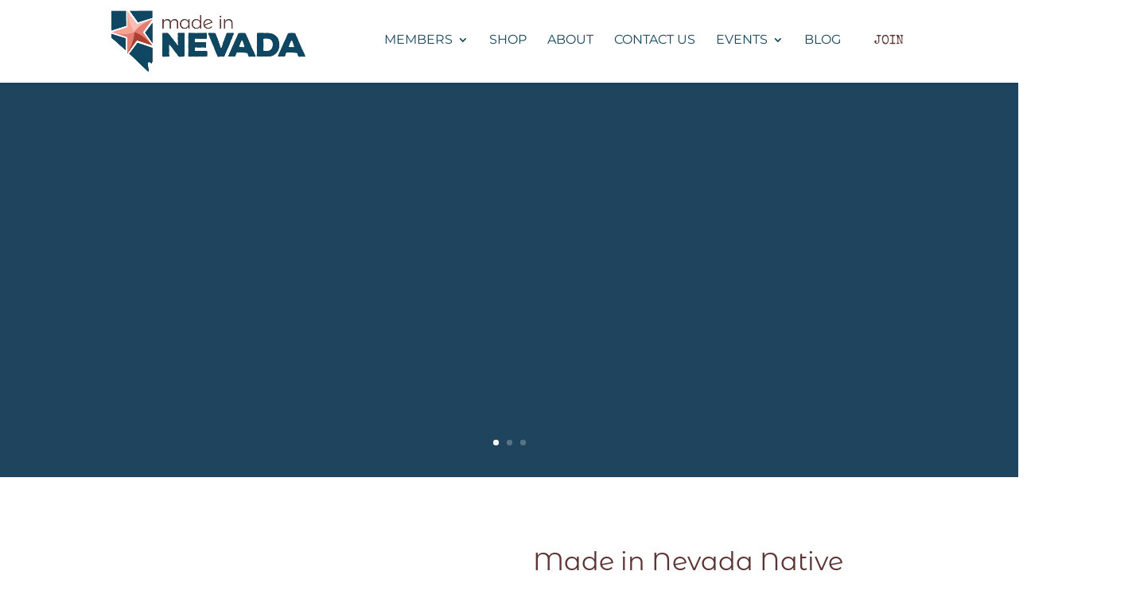

--- FILE ---
content_type: text/css
request_url: https://madeinnevada.org/wp-content/et-cache/71/et-core-unified-deferred-71.min.css?ver=1752693313
body_size: 777
content:
.et_pb_section_5.et_pb_section{padding-top:0px;padding-right:0px;padding-bottom:0px;padding-left:0px;margin-top:0px;margin-bottom:0px}.et_pb_section_6.et_pb_section{padding-top:0px;padding-right:0px;padding-bottom:0px;padding-left:0px;margin-top:0px;margin-bottom:0px;background-color:#5a3435!important}.et_pb_row_5.et_pb_row,.et_pb_row_9.et_pb_row{padding-top:0px!important;padding-right:0px!important;padding-bottom:0px!important;padding-left:0px!important;padding-top:0px;padding-right:0px;padding-bottom:0px;padding-left:0px}.et_pb_text_16{padding-bottom:0px!important;margin-top:0px!important;margin-bottom:-20px!important}.et_pb_row_6,body #page-container .et-db #et-boc .et-l .et_pb_row_6.et_pb_row,body.et_pb_pagebuilder_layout.single #page-container #et-boc .et-l .et_pb_row_6.et_pb_row,body.et_pb_pagebuilder_layout.single.et_full_width_page #page-container #et-boc .et-l .et_pb_row_6.et_pb_row{max-width:895px}.et_pb_image_11{margin-top:8px!important;text-align:right;margin-right:0}body #page-container .et_pb_section .et_pb_button_2{color:#5a3435!important;border-radius:0px}body #page-container .et_pb_section .et_pb_button_2:hover,body #page-container .et_pb_section .et_pb_button_3:hover{border-radius:0px!important}body #page-container .et_pb_section .et_pb_button_2:hover:after,body #page-container .et_pb_section .et_pb_button_3:hover:after{margin-left:.3em;left:auto;margin-left:.3em;opacity:1}body #page-container .et_pb_section .et_pb_button_2:after,body #page-container .et_pb_section .et_pb_button_3:after{line-height:inherit;font-size:inherit!important;margin-left:-1em;left:auto;font-family:ETmodules!important;font-weight:400!important}.et_pb_button_2,.et_pb_button_3{transition:border-radius 300ms ease 0ms}.et_pb_button_2,.et_pb_button_2:after,.et_pb_button_3,.et_pb_button_3:after{transition:all 300ms ease 0ms}body #page-container .et_pb_section .et_pb_button_3{color:#ffffff!important;border-radius:0px}div.et_pb_section.et_pb_section_7,div.et_pb_section.et_pb_section_8{background-image:url(https://madeinnevada.org/wp-content/uploads/2017/11/whitefence_45.jpg)!important}.et_pb_section_7.et_pb_section,.et_pb_section_8.et_pb_section{padding-top:48px;padding-right:0px;padding-bottom:0px;padding-left:0px}.et_pb_section_7,.et_pb_section_8{}.et_pb_row_7.et_pb_row{padding-top:0px!important;padding-right:0px!important;padding-bottom:44px!important;padding-left:0px!important;padding-top:0px;padding-right:0px;padding-bottom:44px;padding-left:0px}.et_pb_sidebar_1.et_pb_widget_area h3:first-of-type,.et_pb_sidebar_1.et_pb_widget_area h4:first-of-type,.et_pb_sidebar_1.et_pb_widget_area h5:first-of-type,.et_pb_sidebar_1.et_pb_widget_area h6:first-of-type,.et_pb_sidebar_1.et_pb_widget_area h2:first-of-type,.et_pb_sidebar_1.et_pb_widget_area h1:first-of-type,.et_pb_sidebar_1.et_pb_widget_area .widget-title,.et_pb_sidebar_1.et_pb_widget_area .widgettitle,.et_pb_sidebar_2.et_pb_widget_area h3:first-of-type,.et_pb_sidebar_2.et_pb_widget_area h4:first-of-type,.et_pb_sidebar_2.et_pb_widget_area h5:first-of-type,.et_pb_sidebar_2.et_pb_widget_area h6:first-of-type,.et_pb_sidebar_2.et_pb_widget_area h2:first-of-type,.et_pb_sidebar_2.et_pb_widget_area h1:first-of-type,.et_pb_sidebar_2.et_pb_widget_area .widget-title,.et_pb_sidebar_2.et_pb_widget_area .widgettitle{font-family:'ABeeZee',Helvetica,Arial,Lucida,sans-serif}.et_pb_sidebar_1.et_pb_widget_area,.et_pb_sidebar_1.et_pb_widget_area li,.et_pb_sidebar_1.et_pb_widget_area li:before,.et_pb_sidebar_1.et_pb_widget_area a,.et_pb_sidebar_2.et_pb_widget_area,.et_pb_sidebar_2.et_pb_widget_area li,.et_pb_sidebar_2.et_pb_widget_area li:before,.et_pb_sidebar_2.et_pb_widget_area a{font-family:'Montserrat Alternates',Helvetica,Arial,Lucida,sans-serif;font-weight:300;font-size:22px;color:#16475f!important}.et_pb_text_17{padding-right:0px!important;margin-right:-42px!important;margin-left:-86px!important;width:135.4%}.et_pb_image_12 .et_pb_image_wrap img{min-height:167px}.et_pb_image_12,.et_pb_image_13,.et_pb_image_14{text-align:left;margin-left:0}.et_pb_image_15{width:74%;text-align:left;margin-left:0}.et_pb_row_9{background-color:#000000;border-style:none}.et_pb_row_9,body #page-container .et-db #et-boc .et-l .et_pb_row_9.et_pb_row,body.et_pb_pagebuilder_layout.single #page-container #et-boc .et-l .et_pb_row_9.et_pb_row,body.et_pb_pagebuilder_layout.single.et_full_width_page #page-container #et-boc .et-l .et_pb_row_9.et_pb_row{width:100%;max-width:100%}.et_pb_text_19{line-height:2em;line-height:2em;padding-left:0NaNpx!important}ul.et_pb_social_media_follow_0{padding-bottom:10px!important}.et_pb_column_17,.et_pb_column_18{padding-top:2%}.et_pb_column_22{padding-top:10px}.et_pb_column_23{padding-top:15px}.et_pb_social_media_follow_network_0 a.icon,.et_pb_social_media_follow_network_1 a.icon{background-color:#4f4f4f!important}.et_pb_row_6.et_pb_row{padding-top:0px!important;padding-right:0px!important;padding-bottom:15px!important;padding-left:0px!important;margin-left:auto!important;margin-right:auto!important;padding-top:0px;padding-right:0px;padding-bottom:15px;padding-left:0px}.et_pb_row_8.et_pb_row{padding-top:0px!important;padding-right:0px!important;padding-bottom:44px!important;padding-left:0px!important;margin-left:auto!important;margin-right:auto!important;padding-top:0px;padding-right:0px;padding-bottom:44px;padding-left:0px}@media only screen and (min-width:981px){.et_pb_button_3{display:none!important}}@media only screen and (max-width:980px){.et_pb_image_11{text-align:center;margin-left:auto;margin-right:auto}.et_pb_image_11 .et_pb_image_wrap img,.et_pb_image_12 .et_pb_image_wrap img,.et_pb_image_13 .et_pb_image_wrap img,.et_pb_image_14 .et_pb_image_wrap img,.et_pb_image_15 .et_pb_image_wrap img{width:auto}body #page-container .et_pb_section .et_pb_button_2:after,body #page-container .et_pb_section .et_pb_button_3:after{line-height:inherit;font-size:inherit!important;margin-left:-1em;left:auto;display:inline-block;opacity:0;content:attr(data-icon);font-family:ETmodules!important;font-weight:400!important}body #page-container .et_pb_section .et_pb_button_2:before,body #page-container .et_pb_section .et_pb_button_3:before{display:none}body #page-container .et_pb_section .et_pb_button_2:hover:after,body #page-container .et_pb_section .et_pb_button_3:hover:after{margin-left:.3em;left:auto;margin-left:.3em;opacity:1}}@media only screen and (min-width:768px) and (max-width:980px){.et_pb_button_3{display:none!important}}@media only screen and (max-width:767px){.et_pb_image_11 .et_pb_image_wrap img,.et_pb_image_12 .et_pb_image_wrap img,.et_pb_image_13 .et_pb_image_wrap img,.et_pb_image_14 .et_pb_image_wrap img,.et_pb_image_15 .et_pb_image_wrap img{width:auto}body #page-container .et_pb_section .et_pb_button_2:after,body #page-container .et_pb_section .et_pb_button_3:after{line-height:inherit;font-size:inherit!important;margin-left:-1em;left:auto;display:inline-block;opacity:0;content:attr(data-icon);font-family:ETmodules!important;font-weight:400!important}body #page-container .et_pb_section .et_pb_button_2:before,body #page-container .et_pb_section .et_pb_button_3:before{display:none}body #page-container .et_pb_section .et_pb_button_2:hover:after,body #page-container .et_pb_section .et_pb_button_3:hover:after{margin-left:.3em;left:auto;margin-left:.3em;opacity:1}.et_pb_button_2{display:none!important}}